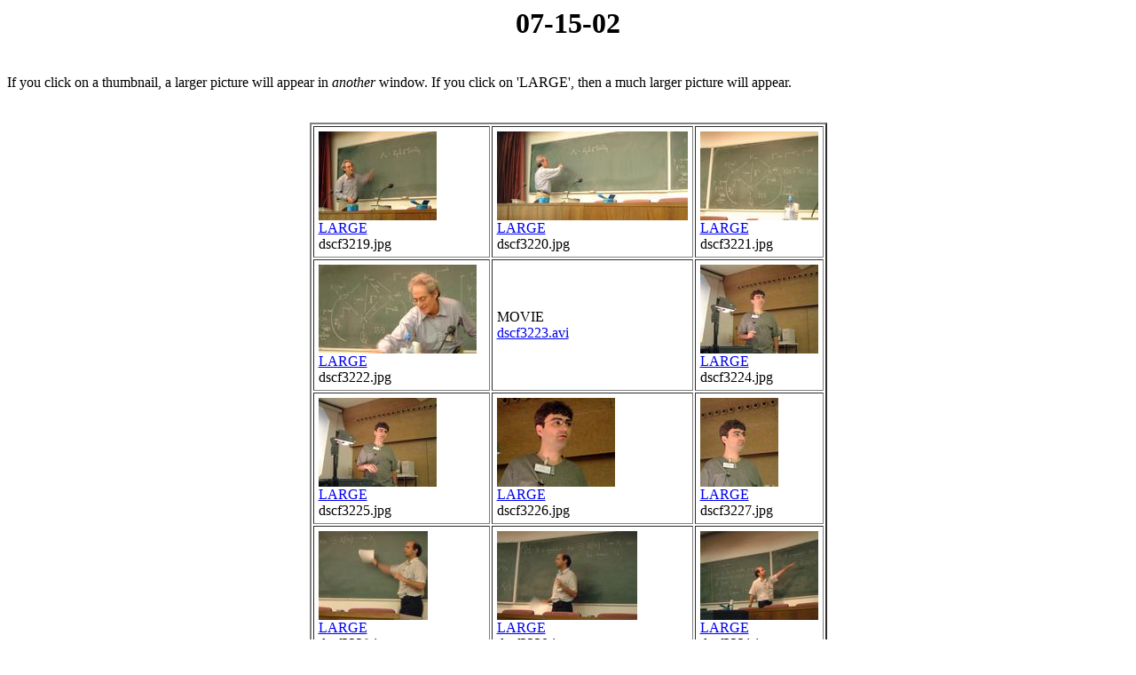

--- FILE ---
content_type: text/html; charset=UTF-8
request_url: https://www.wstein.org/pics/ascent10_pics/07-15-02/
body_size: 982
content:
<!DOCTYPE HTML PUBLIC "-//W3C//DTD HTML 4.0 Transitional//EN" "http://www.w3.org/TR/REC-html40/loose.dtd">

<HTML>
  <HEAD>
    <META name="generator" content="HyperText package (Python)"></HEAD>
  <BODY>
    <TITLE>07-15-02</TITLE>
    <BODY bgcolor="white" text="black">
      <DIV align="center">
        <H1>07-15-02</H1>
</DIV><br>If you click on a thumbnail, a larger picture will appear in <i>another</i> window.  If you click on 'LARGE', then a much larger picture will appear.<br><br><br>
      <DIV align="center">
        <TABLE border="2" cellpadding="5">
          <TR>
            <TD><A href="small_dscf3219.jpg" target="_new"><IMG src="thumb_dscf3219.jpg"></A>
              <BR><A href="dscf3219.jpg" target="_new">LARGE</A>
              <BR>dscf3219.jpg</TD>
            <TD><A href="small_dscf3220.jpg" target="_new"><IMG src="thumb_dscf3220.jpg"></A>
              <BR><A href="dscf3220.jpg" target="_new">LARGE</A>
              <BR>dscf3220.jpg</TD>
            <TD><A href="small_dscf3221.jpg" target="_new"><IMG src="thumb_dscf3221.jpg"></A>
              <BR><A href="dscf3221.jpg" target="_new">LARGE</A>
              <BR>dscf3221.jpg</TD></TR>
          <TR>
            <TD><A href="small_dscf3222.jpg" target="_new"><IMG src="thumb_dscf3222.jpg"></A>
              <BR><A href="dscf3222.jpg" target="_new">LARGE</A>
              <BR>dscf3222.jpg</TD>
            <TD>MOVIE
              <BR><A href="dscf3223.avi">dscf3223.avi</A></TD>
            <TD><A href="small_dscf3224.jpg" target="_new"><IMG src="thumb_dscf3224.jpg"></A>
              <BR><A href="dscf3224.jpg" target="_new">LARGE</A>
              <BR>dscf3224.jpg</TD></TR>
          <TR>
            <TD><A href="small_dscf3225.jpg" target="_new"><IMG src="thumb_dscf3225.jpg"></A>
              <BR><A href="dscf3225.jpg" target="_new">LARGE</A>
              <BR>dscf3225.jpg</TD>
            <TD><A href="small_dscf3226.jpg" target="_new"><IMG src="thumb_dscf3226.jpg"></A>
              <BR><A href="dscf3226.jpg" target="_new">LARGE</A>
              <BR>dscf3226.jpg</TD>
            <TD><A href="small_dscf3227.jpg" target="_new"><IMG src="thumb_dscf3227.jpg"></A>
              <BR><A href="dscf3227.jpg" target="_new">LARGE</A>
              <BR>dscf3227.jpg</TD></TR>
          <TR>
            <TD><A href="small_dscf3228.jpg" target="_new"><IMG src="thumb_dscf3228.jpg"></A>
              <BR><A href="dscf3228.jpg" target="_new">LARGE</A>
              <BR>dscf3228.jpg</TD>
            <TD><A href="small_dscf3230.jpg" target="_new"><IMG src="thumb_dscf3230.jpg"></A>
              <BR><A href="dscf3230.jpg" target="_new">LARGE</A>
              <BR>dscf3230.jpg</TD>
            <TD><A href="small_dscf3231.jpg" target="_new"><IMG src="thumb_dscf3231.jpg"></A>
              <BR><A href="dscf3231.jpg" target="_new">LARGE</A>
              <BR>dscf3231.jpg</TD></TR>
          <TR>
            <TD>MOVIE
              <BR><A href="dscf3233.avi">dscf3233.avi</A></TD>
            <TD><A href="small_dscf3234.jpg" target="_new"><IMG src="thumb_dscf3234.jpg"></A>
              <BR><A href="dscf3234.jpg" target="_new">LARGE</A>
              <BR>dscf3234.jpg</TD>
            <TD><A href="small_dscf3236.jpg" target="_new"><IMG src="thumb_dscf3236.jpg"></A>
              <BR><A href="dscf3236.jpg" target="_new">LARGE</A>
              <BR>dscf3236.jpg</TD></TR>
          <TR>
            <TD><A href="small_dscf3237.jpg" target="_new"><IMG src="thumb_dscf3237.jpg"></A>
              <BR><A href="dscf3237.jpg" target="_new">LARGE</A>
              <BR>dscf3237.jpg</TD>
            <TD><A href="small_dscf3238.jpg" target="_new"><IMG src="thumb_dscf3238.jpg"></A>
              <BR><A href="dscf3238.jpg" target="_new">LARGE</A>
              <BR>dscf3238.jpg</TD>
            <TD><A href="small_dscf3239.jpg" target="_new"><IMG src="thumb_dscf3239.jpg"></A>
              <BR><A href="dscf3239.jpg" target="_new">LARGE</A>
              <BR>dscf3239.jpg</TD></TR>
          <TR>
            <TD><A href="small_dscf3240.jpg" target="_new"><IMG src="thumb_dscf3240.jpg"></A>
              <BR><A href="dscf3240.jpg" target="_new">LARGE</A>
              <BR>dscf3240.jpg</TD>
            <TD><A href="small_dscf3241.jpg" target="_new"><IMG src="thumb_dscf3241.jpg"></A>
              <BR><A href="dscf3241.jpg" target="_new">LARGE</A>
              <BR>dscf3241.jpg</TD>
            <TD><A href="small_dscf3242.jpg" target="_new"><IMG src="thumb_dscf3242.jpg"></A>
              <BR><A href="dscf3242.jpg" target="_new">LARGE</A>
              <BR>dscf3242.jpg</TD></TR>
          <TR>
            <TD><A href="small_dscf3243.jpg" target="_new"><IMG src="thumb_dscf3243.jpg"></A>
              <BR><A href="dscf3243.jpg" target="_new">LARGE</A>
              <BR>dscf3243.jpg</TD>
            <TD><A href="small_dscf3244.jpg" target="_new"><IMG src="thumb_dscf3244.jpg"></A>
              <BR><A href="dscf3244.jpg" target="_new">LARGE</A>
              <BR>dscf3244.jpg</TD>
            <TD><A href="small_dscf3245.jpg" target="_new"><IMG src="thumb_dscf3245.jpg"></A>
              <BR><A href="dscf3245.jpg" target="_new">LARGE</A>
              <BR>dscf3245.jpg</TD></TR>
          <TR>
            <TD><A href="small_dscf3246.jpg" target="_new"><IMG src="thumb_dscf3246.jpg"></A>
              <BR><A href="dscf3246.jpg" target="_new">LARGE</A>
              <BR>dscf3246.jpg</TD>
            <TD><A href="small_dscf3247.jpg" target="_new"><IMG src="thumb_dscf3247.jpg"></A>
              <BR><A href="dscf3247.jpg" target="_new">LARGE</A>
              <BR>dscf3247.jpg</TD>
            <TD><A href="small_dscf3248.jpg" target="_new"><IMG src="thumb_dscf3248.jpg"></A>
              <BR><A href="dscf3248.jpg" target="_new">LARGE</A>
              <BR>dscf3248.jpg</TD></TR>
          <TR>
            <TD><A href="small_dscf3249.jpg" target="_new"><IMG src="thumb_dscf3249.jpg"></A>
              <BR><A href="dscf3249.jpg" target="_new">LARGE</A>
              <BR>dscf3249.jpg</TD>
            <TD><A href="small_dscf3250.jpg" target="_new"><IMG src="thumb_dscf3250.jpg"></A>
              <BR><A href="dscf3250.jpg" target="_new">LARGE</A>
              <BR>dscf3250.jpg</TD>
            <TD><A href="small_dscf3251.jpg" target="_new"><IMG src="thumb_dscf3251.jpg"></A>
              <BR><A href="dscf3251.jpg" target="_new">LARGE</A>
              <BR>dscf3251.jpg</TD></TR>
          <TR>
            <TD><A href="small_dscf3252.jpg" target="_new"><IMG src="thumb_dscf3252.jpg"></A>
              <BR><A href="dscf3252.jpg" target="_new">LARGE</A>
              <BR>dscf3252.jpg</TD>
            <TD><A href="small_dscf3253.jpg" target="_new"><IMG src="thumb_dscf3253.jpg"></A>
              <BR><A href="dscf3253.jpg" target="_new">LARGE</A>
              <BR>dscf3253.jpg</TD>
            <TD><A href="small_dscf3254.jpg" target="_new"><IMG src="thumb_dscf3254.jpg"></A>
              <BR><A href="dscf3254.jpg" target="_new">LARGE</A>
              <BR>dscf3254.jpg</TD></TR>
          <TR>
            <TD><A href="small_dscf3255.jpg" target="_new"><IMG src="thumb_dscf3255.jpg"></A>
              <BR><A href="dscf3255.jpg" target="_new">LARGE</A>
              <BR>dscf3255.jpg</TD>
            <TD><A href="small_dscf3256.jpg" target="_new"><IMG src="thumb_dscf3256.jpg"></A>
              <BR><A href="dscf3256.jpg" target="_new">LARGE</A>
              <BR>dscf3256.jpg</TD>
            <TD><A href="small_dscf3257.jpg" target="_new"><IMG src="thumb_dscf3257.jpg"></A>
              <BR><A href="dscf3257.jpg" target="_new">LARGE</A>
              <BR>dscf3257.jpg</TD></TR>
          <TR>
            <TD><A href="small_dscf3258.jpg" target="_new"><IMG src="thumb_dscf3258.jpg"></A>
              <BR><A href="dscf3258.jpg" target="_new">LARGE</A>
              <BR>dscf3258.jpg</TD>
            <TD><A href="small_dscf3259.jpg" target="_new"><IMG src="thumb_dscf3259.jpg"></A>
              <BR><A href="dscf3259.jpg" target="_new">LARGE</A>
              <BR>dscf3259.jpg</TD>
            <TD><A href="small_dscf3260.jpg" target="_new"><IMG src="thumb_dscf3260.jpg"></A>
              <BR><A href="dscf3260.jpg" target="_new">LARGE</A>
              <BR>dscf3260.jpg</TD></TR>
          <TR>
            <TD><A href="small_dscf3261.jpg" target="_new"><IMG src="thumb_dscf3261.jpg"></A>
              <BR><A href="dscf3261.jpg" target="_new">LARGE</A>
              <BR>dscf3261.jpg</TD>
            <TD><A href="small_dscf3262.jpg" target="_new"><IMG src="thumb_dscf3262.jpg"></A>
              <BR><A href="dscf3262.jpg" target="_new">LARGE</A>
              <BR>dscf3262.jpg</TD>
            <TD><A href="small_dscf3263.jpg" target="_new"><IMG src="thumb_dscf3263.jpg"></A>
              <BR><A href="dscf3263.jpg" target="_new">LARGE</A>
              <BR>dscf3263.jpg</TD></TR>
          <TR>
            <TD><A href="small_dscf3264.jpg" target="_new"><IMG src="thumb_dscf3264.jpg"></A>
              <BR><A href="dscf3264.jpg" target="_new">LARGE</A>
              <BR>dscf3264.jpg</TD>
            <TD><A href="small_dscf3265.jpg" target="_new"><IMG src="thumb_dscf3265.jpg"></A>
              <BR><A href="dscf3265.jpg" target="_new">LARGE</A>
              <BR>dscf3265.jpg</TD>
            <TD><A href="small_dscf3266.jpg" target="_new"><IMG src="thumb_dscf3266.jpg"></A>
              <BR><A href="dscf3266.jpg" target="_new">LARGE</A>
              <BR>dscf3266.jpg</TD></TR>
          <TR>
            <TD><A href="small_dscf3267.jpg" target="_new"><IMG src="thumb_dscf3267.jpg"></A>
              <BR><A href="dscf3267.jpg" target="_new">LARGE</A>
              <BR>dscf3267.jpg</TD>
            <TD><A href="small_dscf3268.jpg" target="_new"><IMG src="thumb_dscf3268.jpg"></A>
              <BR><A href="dscf3268.jpg" target="_new">LARGE</A>
              <BR>dscf3268.jpg</TD>
            <TD>MOVIE
              <BR><A href="dscf3269.avi">dscf3269.avi</A></TD></TR>
          <TR>
            <TD><A href="small_dscf3270.jpg" target="_new"><IMG src="thumb_dscf3270.jpg"></A>
              <BR><A href="dscf3270.jpg" target="_new">LARGE</A>
              <BR>dscf3270.jpg (Campus Hotel)</TD>
            <TD><A href="small_dscf3271.jpg" target="_new"><IMG src="thumb_dscf3271.jpg"></A>
              <BR><A href="dscf3271.jpg" target="_new">LARGE</A>
              <BR>dscf3271.jpg</TD>
            <TD><A href="small_dscf3272.jpg" target="_new"><IMG src="thumb_dscf3272.jpg"></A>
              <BR><A href="dscf3272.jpg" target="_new">LARGE</A>
              <BR>dscf3272.jpg</TD></TR>
          <TR>
            <TD><A href="small_dscf3273.jpg" target="_new"><IMG src="thumb_dscf3273.jpg"></A>
              <BR><A href="dscf3273.jpg" target="_new">LARGE</A>
              <BR>dscf3273.jpg</TD>
            <TD><A href="small_dscf3274.jpg" target="_new"><IMG src="thumb_dscf3274.jpg"></A>
              <BR><A href="dscf3274.jpg" target="_new">LARGE</A>
              <BR>dscf3274.jpg</TD>
            <TD><A href="small_dscf3275.jpg" target="_new"><IMG src="thumb_dscf3275.jpg"></A>
              <BR><A href="dscf3275.jpg" target="_new">LARGE</A>
              <BR>dscf3275.jpg</TD></TR>
          <TR>
            <TD><A href="small_dscf3276.jpg" target="_new"><IMG src="thumb_dscf3276.jpg"></A>
              <BR><A href="dscf3276.jpg" target="_new">LARGE</A>
              <BR>dscf3276.jpg</TD>
            <TD><A href="small_dscf3277.jpg" target="_new"><IMG src="thumb_dscf3277.jpg"></A>
              <BR><A href="dscf3277.jpg" target="_new">LARGE</A>
              <BR>dscf3277.jpg</TD>
            <TD><A href="small_dscf3278.jpg" target="_new"><IMG src="thumb_dscf3278.jpg"></A>
              <BR><A href="dscf3278.jpg" target="_new">LARGE</A>
              <BR>dscf3278.jpg</TD></TR>
          <TR>
            <TD><A href="small_dscf3279.jpg" target="_new"><IMG src="thumb_dscf3279.jpg"></A>
              <BR><A href="dscf3279.jpg" target="_new">LARGE</A>
              <BR>dscf3279.jpg</TD>
            <TD><A href="small_dscf3280.jpg" target="_new"><IMG src="thumb_dscf3280.jpg"></A>
              <BR><A href="dscf3280.jpg" target="_new">LARGE</A>
              <BR>dscf3280.jpg</TD>
            <TD><A href="small_dscf3281.jpg" target="_new"><IMG src="thumb_dscf3281.jpg"></A>
              <BR><A href="dscf3281.jpg" target="_new">LARGE</A>
              <BR>dscf3281.jpg</TD></TR>
          <TR></TR></TABLE></DIV><script defer src="https://static.cloudflareinsights.com/beacon.min.js/vcd15cbe7772f49c399c6a5babf22c1241717689176015" integrity="sha512-ZpsOmlRQV6y907TI0dKBHq9Md29nnaEIPlkf84rnaERnq6zvWvPUqr2ft8M1aS28oN72PdrCzSjY4U6VaAw1EQ==" data-cf-beacon='{"version":"2024.11.0","token":"c56c591b59be469aa916eeb2b6ecdcc9","r":1,"server_timing":{"name":{"cfCacheStatus":true,"cfEdge":true,"cfExtPri":true,"cfL4":true,"cfOrigin":true,"cfSpeedBrain":true},"location_startswith":null}}' crossorigin="anonymous"></script>
</BODY></BODY></HTML>
